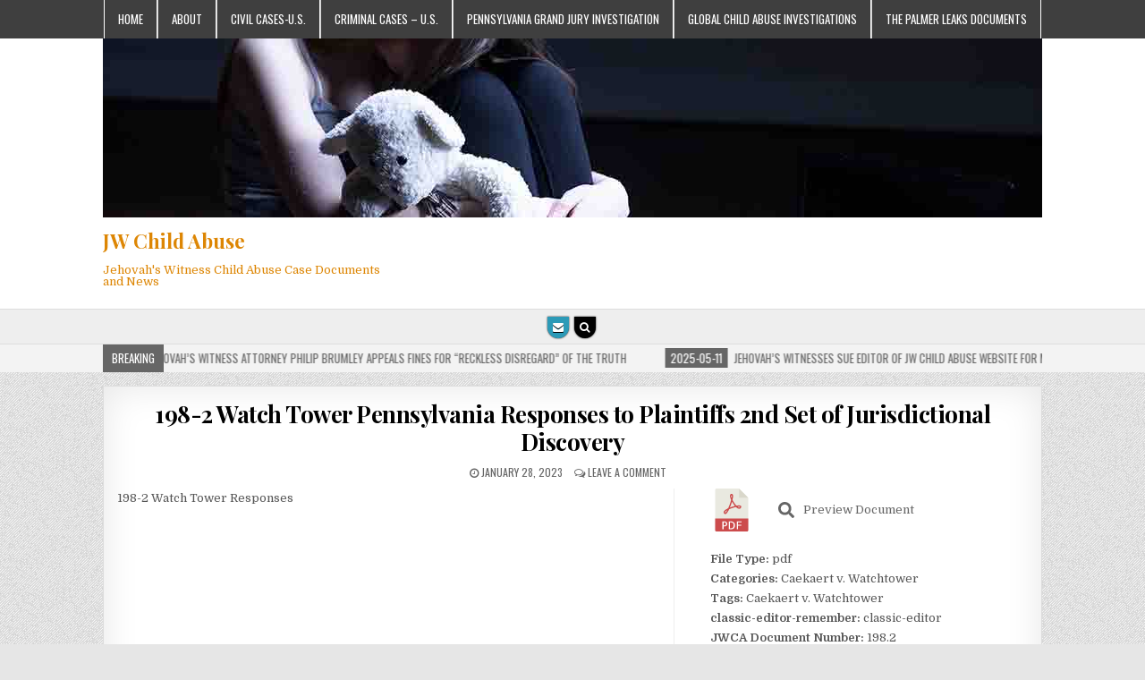

--- FILE ---
content_type: text/html; charset=UTF-8
request_url: https://www.jwchildabuse.org/document/198-2-watch-tower-pa-responses-to-plaintiffs-2nd-set-of-jurisdictional-discovery/
body_size: 14297
content:
<!DOCTYPE html>
<html lang="en-US">
<head>
<meta charset="UTF-8">
<meta name="viewport" content="width=device-width, initial-scale=1, maximum-scale=1">
<link rel="profile" href="https://gmpg.org/xfn/11">
<link rel="pingback" href="https://www.jwchildabuse.org/xmlrpc.php">
<meta name='robots' content='index, follow, max-image-preview:large, max-snippet:-1, max-video-preview:-1' />

	<!-- This site is optimized with the Yoast SEO plugin v26.7 - https://yoast.com/wordpress/plugins/seo/ -->
	<title>198-2 Watch Tower Pennsylvania Responses to Plaintiffs 2nd Set of Jurisdictional Discovery - JW Child Abuse</title>
	<meta name="description" content="198-2 Watch Tower Pennsylvania Responses to Plaintiffs 2nd Set of Jurisdictional Discovery" />
	<link rel="canonical" href="https://www.jwchildabuse.org/document/198-2-watch-tower-pa-responses-to-plaintiffs-2nd-set-of-jurisdictional-discovery/" />
	<meta property="og:locale" content="en_US" />
	<meta property="og:type" content="article" />
	<meta property="og:title" content="198-2 Watch Tower Pennsylvania Responses to Plaintiffs 2nd Set of Jurisdictional Discovery - JW Child Abuse" />
	<meta property="og:description" content="198-2 Watch Tower Pennsylvania Responses to Plaintiffs 2nd Set of Jurisdictional Discovery" />
	<meta property="og:url" content="https://www.jwchildabuse.org/document/198-2-watch-tower-pa-responses-to-plaintiffs-2nd-set-of-jurisdictional-discovery/" />
	<meta property="og:site_name" content="JW Child Abuse" />
	<meta property="article:modified_time" content="2023-08-28T03:26:03+00:00" />
	<meta property="og:image" content="https://www.jwchildabuse.org/wp-content/uploads/2022/08/justice.jpg" />
	<meta property="og:image:width" content="1057" />
	<meta property="og:image:height" content="817" />
	<meta property="og:image:type" content="image/jpeg" />
	<meta name="twitter:card" content="summary_large_image" />
	<script type="application/ld+json" class="yoast-schema-graph">{"@context":"https://schema.org","@graph":[{"@type":"WebPage","@id":"https://www.jwchildabuse.org/document/198-2-watch-tower-pa-responses-to-plaintiffs-2nd-set-of-jurisdictional-discovery/","url":"https://www.jwchildabuse.org/document/198-2-watch-tower-pa-responses-to-plaintiffs-2nd-set-of-jurisdictional-discovery/","name":"198-2 Watch Tower Pennsylvania Responses to Plaintiffs 2nd Set of Jurisdictional Discovery - JW Child Abuse","isPartOf":{"@id":"https://www.jwchildabuse.org/#website"},"primaryImageOfPage":{"@id":"https://www.jwchildabuse.org/document/198-2-watch-tower-pa-responses-to-plaintiffs-2nd-set-of-jurisdictional-discovery/#primaryimage"},"image":{"@id":"https://www.jwchildabuse.org/document/198-2-watch-tower-pa-responses-to-plaintiffs-2nd-set-of-jurisdictional-discovery/#primaryimage"},"thumbnailUrl":"https://i0.wp.com/www.jwchildabuse.org/wp-content/uploads/2022/08/justice.jpg?fit=1057%2C817&ssl=1","datePublished":"2023-01-28T22:32:47+00:00","dateModified":"2023-08-28T03:26:03+00:00","description":"198-2 Watch Tower Pennsylvania Responses to Plaintiffs 2nd Set of Jurisdictional Discovery","breadcrumb":{"@id":"https://www.jwchildabuse.org/document/198-2-watch-tower-pa-responses-to-plaintiffs-2nd-set-of-jurisdictional-discovery/#breadcrumb"},"inLanguage":"en-US","potentialAction":[{"@type":"ReadAction","target":["https://www.jwchildabuse.org/document/198-2-watch-tower-pa-responses-to-plaintiffs-2nd-set-of-jurisdictional-discovery/"]}]},{"@type":"ImageObject","inLanguage":"en-US","@id":"https://www.jwchildabuse.org/document/198-2-watch-tower-pa-responses-to-plaintiffs-2nd-set-of-jurisdictional-discovery/#primaryimage","url":"https://i0.wp.com/www.jwchildabuse.org/wp-content/uploads/2022/08/justice.jpg?fit=1057%2C817&ssl=1","contentUrl":"https://i0.wp.com/www.jwchildabuse.org/wp-content/uploads/2022/08/justice.jpg?fit=1057%2C817&ssl=1","width":1057,"height":817,"caption":"Child Abuse Cases Among the Jehovah's Witnesses"},{"@type":"BreadcrumbList","@id":"https://www.jwchildabuse.org/document/198-2-watch-tower-pa-responses-to-plaintiffs-2nd-set-of-jurisdictional-discovery/#breadcrumb","itemListElement":[{"@type":"ListItem","position":1,"name":"Home","item":"https://www.jwchildabuse.org/"},{"@type":"ListItem","position":2,"name":"198-2 Watch Tower Pennsylvania Responses to Plaintiffs 2nd Set of Jurisdictional Discovery"}]},{"@type":"WebSite","@id":"https://www.jwchildabuse.org/#website","url":"https://www.jwchildabuse.org/","name":"JW Child Abuse","description":"Jehovah&#039;s Witness Child Abuse Case Documents and News","potentialAction":[{"@type":"SearchAction","target":{"@type":"EntryPoint","urlTemplate":"https://www.jwchildabuse.org/?s={search_term_string}"},"query-input":{"@type":"PropertyValueSpecification","valueRequired":true,"valueName":"search_term_string"}}],"inLanguage":"en-US"}]}</script>
	<!-- / Yoast SEO plugin. -->


<link rel='dns-prefetch' href='//stats.wp.com' />
<link rel='dns-prefetch' href='//fonts.googleapis.com' />
<link rel='preconnect' href='//c0.wp.com' />
<link rel='preconnect' href='//i0.wp.com' />
<link rel="alternate" type="application/rss+xml" title="JW Child Abuse &raquo; Feed" href="https://www.jwchildabuse.org/feed/" />
<link rel="alternate" type="application/rss+xml" title="JW Child Abuse &raquo; Comments Feed" href="https://www.jwchildabuse.org/comments/feed/" />
<link rel="alternate" type="application/rss+xml" title="JW Child Abuse &raquo; 198-2 Watch Tower Pennsylvania Responses to Plaintiffs 2nd Set of Jurisdictional Discovery Comments Feed" href="https://www.jwchildabuse.org/document/198-2-watch-tower-pa-responses-to-plaintiffs-2nd-set-of-jurisdictional-discovery/feed/" />
<link rel="alternate" title="oEmbed (JSON)" type="application/json+oembed" href="https://www.jwchildabuse.org/wp-json/oembed/1.0/embed?url=https%3A%2F%2Fwww.jwchildabuse.org%2Fdocument%2F198-2-watch-tower-pa-responses-to-plaintiffs-2nd-set-of-jurisdictional-discovery%2F" />
<link rel="alternate" title="oEmbed (XML)" type="text/xml+oembed" href="https://www.jwchildabuse.org/wp-json/oembed/1.0/embed?url=https%3A%2F%2Fwww.jwchildabuse.org%2Fdocument%2F198-2-watch-tower-pa-responses-to-plaintiffs-2nd-set-of-jurisdictional-discovery%2F&#038;format=xml" />
<style id='wp-img-auto-sizes-contain-inline-css' type='text/css'>
img:is([sizes=auto i],[sizes^="auto," i]){contain-intrinsic-size:3000px 1500px}
/*# sourceURL=wp-img-auto-sizes-contain-inline-css */
</style>

<style id='wp-emoji-styles-inline-css' type='text/css'>

	img.wp-smiley, img.emoji {
		display: inline !important;
		border: none !important;
		box-shadow: none !important;
		height: 1em !important;
		width: 1em !important;
		margin: 0 0.07em !important;
		vertical-align: -0.1em !important;
		background: none !important;
		padding: 0 !important;
	}
/*# sourceURL=wp-emoji-styles-inline-css */
</style>
<link rel='stylesheet' id='wp-block-library-css' href='https://c0.wp.com/c/6.9/wp-includes/css/dist/block-library/style.min.css' type='text/css' media='all' />
<style id='global-styles-inline-css' type='text/css'>
:root{--wp--preset--aspect-ratio--square: 1;--wp--preset--aspect-ratio--4-3: 4/3;--wp--preset--aspect-ratio--3-4: 3/4;--wp--preset--aspect-ratio--3-2: 3/2;--wp--preset--aspect-ratio--2-3: 2/3;--wp--preset--aspect-ratio--16-9: 16/9;--wp--preset--aspect-ratio--9-16: 9/16;--wp--preset--color--black: #000000;--wp--preset--color--cyan-bluish-gray: #abb8c3;--wp--preset--color--white: #ffffff;--wp--preset--color--pale-pink: #f78da7;--wp--preset--color--vivid-red: #cf2e2e;--wp--preset--color--luminous-vivid-orange: #ff6900;--wp--preset--color--luminous-vivid-amber: #fcb900;--wp--preset--color--light-green-cyan: #7bdcb5;--wp--preset--color--vivid-green-cyan: #00d084;--wp--preset--color--pale-cyan-blue: #8ed1fc;--wp--preset--color--vivid-cyan-blue: #0693e3;--wp--preset--color--vivid-purple: #9b51e0;--wp--preset--gradient--vivid-cyan-blue-to-vivid-purple: linear-gradient(135deg,rgb(6,147,227) 0%,rgb(155,81,224) 100%);--wp--preset--gradient--light-green-cyan-to-vivid-green-cyan: linear-gradient(135deg,rgb(122,220,180) 0%,rgb(0,208,130) 100%);--wp--preset--gradient--luminous-vivid-amber-to-luminous-vivid-orange: linear-gradient(135deg,rgb(252,185,0) 0%,rgb(255,105,0) 100%);--wp--preset--gradient--luminous-vivid-orange-to-vivid-red: linear-gradient(135deg,rgb(255,105,0) 0%,rgb(207,46,46) 100%);--wp--preset--gradient--very-light-gray-to-cyan-bluish-gray: linear-gradient(135deg,rgb(238,238,238) 0%,rgb(169,184,195) 100%);--wp--preset--gradient--cool-to-warm-spectrum: linear-gradient(135deg,rgb(74,234,220) 0%,rgb(151,120,209) 20%,rgb(207,42,186) 40%,rgb(238,44,130) 60%,rgb(251,105,98) 80%,rgb(254,248,76) 100%);--wp--preset--gradient--blush-light-purple: linear-gradient(135deg,rgb(255,206,236) 0%,rgb(152,150,240) 100%);--wp--preset--gradient--blush-bordeaux: linear-gradient(135deg,rgb(254,205,165) 0%,rgb(254,45,45) 50%,rgb(107,0,62) 100%);--wp--preset--gradient--luminous-dusk: linear-gradient(135deg,rgb(255,203,112) 0%,rgb(199,81,192) 50%,rgb(65,88,208) 100%);--wp--preset--gradient--pale-ocean: linear-gradient(135deg,rgb(255,245,203) 0%,rgb(182,227,212) 50%,rgb(51,167,181) 100%);--wp--preset--gradient--electric-grass: linear-gradient(135deg,rgb(202,248,128) 0%,rgb(113,206,126) 100%);--wp--preset--gradient--midnight: linear-gradient(135deg,rgb(2,3,129) 0%,rgb(40,116,252) 100%);--wp--preset--font-size--small: 13px;--wp--preset--font-size--medium: 20px;--wp--preset--font-size--large: 36px;--wp--preset--font-size--x-large: 42px;--wp--preset--spacing--20: 0.44rem;--wp--preset--spacing--30: 0.67rem;--wp--preset--spacing--40: 1rem;--wp--preset--spacing--50: 1.5rem;--wp--preset--spacing--60: 2.25rem;--wp--preset--spacing--70: 3.38rem;--wp--preset--spacing--80: 5.06rem;--wp--preset--shadow--natural: 6px 6px 9px rgba(0, 0, 0, 0.2);--wp--preset--shadow--deep: 12px 12px 50px rgba(0, 0, 0, 0.4);--wp--preset--shadow--sharp: 6px 6px 0px rgba(0, 0, 0, 0.2);--wp--preset--shadow--outlined: 6px 6px 0px -3px rgb(255, 255, 255), 6px 6px rgb(0, 0, 0);--wp--preset--shadow--crisp: 6px 6px 0px rgb(0, 0, 0);}:where(.is-layout-flex){gap: 0.5em;}:where(.is-layout-grid){gap: 0.5em;}body .is-layout-flex{display: flex;}.is-layout-flex{flex-wrap: wrap;align-items: center;}.is-layout-flex > :is(*, div){margin: 0;}body .is-layout-grid{display: grid;}.is-layout-grid > :is(*, div){margin: 0;}:where(.wp-block-columns.is-layout-flex){gap: 2em;}:where(.wp-block-columns.is-layout-grid){gap: 2em;}:where(.wp-block-post-template.is-layout-flex){gap: 1.25em;}:where(.wp-block-post-template.is-layout-grid){gap: 1.25em;}.has-black-color{color: var(--wp--preset--color--black) !important;}.has-cyan-bluish-gray-color{color: var(--wp--preset--color--cyan-bluish-gray) !important;}.has-white-color{color: var(--wp--preset--color--white) !important;}.has-pale-pink-color{color: var(--wp--preset--color--pale-pink) !important;}.has-vivid-red-color{color: var(--wp--preset--color--vivid-red) !important;}.has-luminous-vivid-orange-color{color: var(--wp--preset--color--luminous-vivid-orange) !important;}.has-luminous-vivid-amber-color{color: var(--wp--preset--color--luminous-vivid-amber) !important;}.has-light-green-cyan-color{color: var(--wp--preset--color--light-green-cyan) !important;}.has-vivid-green-cyan-color{color: var(--wp--preset--color--vivid-green-cyan) !important;}.has-pale-cyan-blue-color{color: var(--wp--preset--color--pale-cyan-blue) !important;}.has-vivid-cyan-blue-color{color: var(--wp--preset--color--vivid-cyan-blue) !important;}.has-vivid-purple-color{color: var(--wp--preset--color--vivid-purple) !important;}.has-black-background-color{background-color: var(--wp--preset--color--black) !important;}.has-cyan-bluish-gray-background-color{background-color: var(--wp--preset--color--cyan-bluish-gray) !important;}.has-white-background-color{background-color: var(--wp--preset--color--white) !important;}.has-pale-pink-background-color{background-color: var(--wp--preset--color--pale-pink) !important;}.has-vivid-red-background-color{background-color: var(--wp--preset--color--vivid-red) !important;}.has-luminous-vivid-orange-background-color{background-color: var(--wp--preset--color--luminous-vivid-orange) !important;}.has-luminous-vivid-amber-background-color{background-color: var(--wp--preset--color--luminous-vivid-amber) !important;}.has-light-green-cyan-background-color{background-color: var(--wp--preset--color--light-green-cyan) !important;}.has-vivid-green-cyan-background-color{background-color: var(--wp--preset--color--vivid-green-cyan) !important;}.has-pale-cyan-blue-background-color{background-color: var(--wp--preset--color--pale-cyan-blue) !important;}.has-vivid-cyan-blue-background-color{background-color: var(--wp--preset--color--vivid-cyan-blue) !important;}.has-vivid-purple-background-color{background-color: var(--wp--preset--color--vivid-purple) !important;}.has-black-border-color{border-color: var(--wp--preset--color--black) !important;}.has-cyan-bluish-gray-border-color{border-color: var(--wp--preset--color--cyan-bluish-gray) !important;}.has-white-border-color{border-color: var(--wp--preset--color--white) !important;}.has-pale-pink-border-color{border-color: var(--wp--preset--color--pale-pink) !important;}.has-vivid-red-border-color{border-color: var(--wp--preset--color--vivid-red) !important;}.has-luminous-vivid-orange-border-color{border-color: var(--wp--preset--color--luminous-vivid-orange) !important;}.has-luminous-vivid-amber-border-color{border-color: var(--wp--preset--color--luminous-vivid-amber) !important;}.has-light-green-cyan-border-color{border-color: var(--wp--preset--color--light-green-cyan) !important;}.has-vivid-green-cyan-border-color{border-color: var(--wp--preset--color--vivid-green-cyan) !important;}.has-pale-cyan-blue-border-color{border-color: var(--wp--preset--color--pale-cyan-blue) !important;}.has-vivid-cyan-blue-border-color{border-color: var(--wp--preset--color--vivid-cyan-blue) !important;}.has-vivid-purple-border-color{border-color: var(--wp--preset--color--vivid-purple) !important;}.has-vivid-cyan-blue-to-vivid-purple-gradient-background{background: var(--wp--preset--gradient--vivid-cyan-blue-to-vivid-purple) !important;}.has-light-green-cyan-to-vivid-green-cyan-gradient-background{background: var(--wp--preset--gradient--light-green-cyan-to-vivid-green-cyan) !important;}.has-luminous-vivid-amber-to-luminous-vivid-orange-gradient-background{background: var(--wp--preset--gradient--luminous-vivid-amber-to-luminous-vivid-orange) !important;}.has-luminous-vivid-orange-to-vivid-red-gradient-background{background: var(--wp--preset--gradient--luminous-vivid-orange-to-vivid-red) !important;}.has-very-light-gray-to-cyan-bluish-gray-gradient-background{background: var(--wp--preset--gradient--very-light-gray-to-cyan-bluish-gray) !important;}.has-cool-to-warm-spectrum-gradient-background{background: var(--wp--preset--gradient--cool-to-warm-spectrum) !important;}.has-blush-light-purple-gradient-background{background: var(--wp--preset--gradient--blush-light-purple) !important;}.has-blush-bordeaux-gradient-background{background: var(--wp--preset--gradient--blush-bordeaux) !important;}.has-luminous-dusk-gradient-background{background: var(--wp--preset--gradient--luminous-dusk) !important;}.has-pale-ocean-gradient-background{background: var(--wp--preset--gradient--pale-ocean) !important;}.has-electric-grass-gradient-background{background: var(--wp--preset--gradient--electric-grass) !important;}.has-midnight-gradient-background{background: var(--wp--preset--gradient--midnight) !important;}.has-small-font-size{font-size: var(--wp--preset--font-size--small) !important;}.has-medium-font-size{font-size: var(--wp--preset--font-size--medium) !important;}.has-large-font-size{font-size: var(--wp--preset--font-size--large) !important;}.has-x-large-font-size{font-size: var(--wp--preset--font-size--x-large) !important;}
/*# sourceURL=global-styles-inline-css */
</style>

<style id='classic-theme-styles-inline-css' type='text/css'>
/*! This file is auto-generated */
.wp-block-button__link{color:#fff;background-color:#32373c;border-radius:9999px;box-shadow:none;text-decoration:none;padding:calc(.667em + 2px) calc(1.333em + 2px);font-size:1.125em}.wp-block-file__button{background:#32373c;color:#fff;text-decoration:none}
/*# sourceURL=/wp-includes/css/classic-themes.min.css */
</style>
<link rel='stylesheet' id='blogwp-maincss-css' href='https://www.jwchildabuse.org/wp-content/themes/blogwp-pro/style.css' type='text/css' media='all' />
<link rel='stylesheet' id='font-awesome-css' href='https://www.jwchildabuse.org/wp-content/themes/blogwp-pro/assets/css/font-awesome.min.css' type='text/css' media='all' />
<link rel='stylesheet' id='blogwp-webfont-css' href='//fonts.googleapis.com/css?family=Playfair+Display:400,400i,700,700i|Domine:400,700|Oswald:400,700' type='text/css' media='all' />
<link rel='stylesheet' id='dlp-single-post-css' href='https://www.jwchildabuse.org/wp-content/plugins/document-library-pro/dependencies/barn2/document-library-core/assets/css/dlp-single-post.css?ver=3.0.3' type='text/css' media='all' />
<style id='posts-table-pro-head-inline-css' type='text/css'>
table.posts-data-table { visibility: hidden; }
/*# sourceURL=posts-table-pro-head-inline-css */
</style>
<script type="text/javascript" src="https://c0.wp.com/c/6.9/wp-includes/js/jquery/jquery.min.js" id="jquery-core-js"></script>
<script type="text/javascript" src="https://c0.wp.com/c/6.9/wp-includes/js/jquery/jquery-migrate.min.js" id="jquery-migrate-js"></script>
<link rel="https://api.w.org/" href="https://www.jwchildabuse.org/wp-json/" /><link rel="alternate" title="JSON" type="application/json" href="https://www.jwchildabuse.org/wp-json/wp/v2/dlp_document/2263" /><link rel="EditURI" type="application/rsd+xml" title="RSD" href="https://www.jwchildabuse.org/xmlrpc.php?rsd" />
<meta name="generator" content="WordPress 6.9" />
<link rel='shortlink' href='https://www.jwchildabuse.org/?p=2263' />
	<style>img#wpstats{display:none}</style>
		    <style type="text/css">
    body{font-family:;font-size:;font-weight:;font-style:;line-height:;}

    h1{font-size:;font-weight:;font-style:;}
    h2{font-size:;font-weight:;font-style:;}
    h3{font-size:;font-weight:;font-style:;}
    h4{font-size:;font-weight:;font-style:;}
    h5{font-size:;font-weight:;font-style:;}
    h6{font-size:;font-weight:;font-style:;}
    h1,h2,h3,h4,h5,h6{font-family:;line-height:;}

    .blogwp-nav-secondary a{font-family:;font-size:;font-weight:;font-style:;}

    .blogwp-site-title{font-family:;font-size:;font-weight:;font-style:;line-height: !important;}
    .blogwp-site-description{font-family:;font-size:;font-weight:;font-style:;line-height: !important;}

    .blogwp-nav-primary a{font-family:;font-size:;font-weight:;font-style:;}

    .blogwp-trending-news{font-family:;font-size:;font-weight:;font-style:;}

    .entry-title{font-family:;font-size:;font-weight:;font-style:;line-height:;}

    .blogwp-posts .blogwp-posts-heading,.blogwp-sidebar-widget-areas .widget .blogwp-widget-title,.blogwp-featured-posts-area .widget .blogwp-widget-title{font-family:;font-size:;font-weight:;font-style:;line-height:;}

    #blogwp-footer-blocks .widget .blogwp-widget-title{font-family:;font-size:;font-weight:;font-style:;line-height:;}

    .blogwp-fp01-post .blogwp-fp01-post-title,.blogwp-fp02-post .blogwp-fp02-post-title,.blogwp-fp10-post .blogwp-fp10-post-title,.blogwp-fp11-post .blogwp-fp11-post-title,.blogwp-fp12-post .blogwp-fp12-post-title,.blogwp-fp13-post .blogwp-fp13-post-title,.blogwp-fp14-post .blogwp-fp14-post-title,.blogwp-fp15-post .blogwp-fp15-post-title,.blogwp-fp16-post .blogwp-fp16-post-title,.blogwp-carousel-title{font-family:;font-size:;font-weight:;font-style:;line-height:;}

    .blogwp-related-posts-wrap h4,.blogwp-fp02-posts-left .blogwp-fp02-post .blogwp-fp02-post-title,.blogwp-fp03-post .blogwp-fp03-post-title,.blogwp-fp04-post .blogwp-fp04-post-title,.blogwp-fp05-post .blogwp-fp05-post-title,.blogwp-fp06-post .blogwp-fp06-post-title,.blogwp-fp08-post .blogwp-fp08-post-title,.blogwp-fp09-post .blogwp-fp09-post-title,.blogwp-fp11-post:first-child .blogwp-fp11-post-title,.blogwp-fp12-posts-left .blogwp-fp12-post .blogwp-fp12-post-title,.blogwp-fp14-post:first-child .blogwp-fp14-post-title,.blogwp-fp15-post:first-child .blogwp-fp15-post-title,.blogwp-fp17-post .blogwp-fp17-post-title,.blogwp-featured-content-post .blogwp-featured-content-post-title{font-family:;font-size:;font-weight:;font-style:;line-height:;}

    .blogwp-fp02-post-categories a,.blogwp-fp03-post-categories a,.blogwp-fp04-post-categories a,.blogwp-fp05-post-categories a,.blogwp-fp06-post-categories a,.blogwp-fp08-post-categories a,.blogwp-fp09-post-categories a,.blogwp-fp11-post-categories a,.blogwp-fp12-post-categories a,.blogwp-fp13-post-categories a,.blogwp-fp14-post-categories a,.blogwp-fp15-post-categories a,.blogwp-fp16-post-categories a,.blogwp-featured-content-post-categories a,.blogwp-fp17-post-categories a{font-family:;font-size:;font-weight:;font-style:;}

    .blogwp-entry-meta-single,.blogwp-fp01-post-footer,.blogwp-fp02-post-footer,.blogwp-fp03-post-footer,.blogwp-fp04-post-footer,.blogwp-fp05-post-footer,.blogwp-fp06-post-footer,.blogwp-fp08-post-footer,.blogwp-fp09-post-footer,.blogwp-fp10-post-footer,.blogwp-fp11-post-footer,.blogwp-fp12-post-footer,.blogwp-fp13-post-footer,.blogwp-fp14-post-footer,.blogwp-fp15-post-footer,.blogwp-fp16-post-footer,.blogwp-featured-content-post-footer,.blogwp-fp17-post-footer{font-family:;font-size:;font-weight:;font-style:;}

    .blogwp-fp02-post-read-more,.blogwp-fp03-post-read-more,.blogwp-fp04-post-read-more,.blogwp-fp05-post-read-more,.blogwp-fp06-post-read-more,.blogwp-fp08-post-read-more,.blogwp-fp11-post-read-more,.blogwp-fp12-post-read-more,.blogwp-fp13-post-read-more,.blogwp-fp14-post-read-more,.blogwp-fp15-post-read-more{font-family:;font-size:;font-weight:;font-style:;}
    </style>
        <style type="text/css">
        
                button,input[type="button"],input[type="reset"],input[type="submit"]{background:#d1d1d1}
            button,input[type="button"],input[type="reset"],input[type="submit"]{border:1px solid #1e73be}
            button:hover,input[type="button"]:hover,input[type="reset"]:hover,input[type="submit"]:hover{background:#727272}
    button:focus,input[type="button"]:focus,input[type="reset"]:focus,input[type="submit"]:focus,button:active,input[type="button"]:active,input[type="reset"]:active,input[type="submit"]:active{background:#727272}
    
                
        .blogwp-nav-primary{background:#3f3f3f}
                    .blogwp-nav-primary-menu a:hover,.blogwp-nav-primary-menu .current-menu-item > a,.blogwp-nav-primary-menu .sub-menu .current-menu-item > a:hover,.blogwp-nav-primary-menu .current_page_item > a,.blogwp-nav-primary-menu .children .current_page_item > a:hover{background:#666666}
            .blogwp-nav-primary-menu .sub-menu,.blogwp-nav-primary-menu .children{background:#3f3f3f}
            .blogwp-nav-primary-menu .sub-menu a,.blogwp-nav-primary-menu .children a{border:1px solid #cccccc;border-top:none;}
    .blogwp-nav-primary-menu .sub-menu li:first-child a,.blogwp-nav-primary-menu .children li:first-child a{border-top:1px solid #cccccc;}
    .blogwp-nav-primary-menu > li > a{border-left:1px solid #cccccc;}
            .blogwp-nav-primary-menu > li > a{border-right:1px solid #ffffff;}
    .blogwp-nav-primary-menu > li:first-child > a {border-left: 1px solid #ffffff;}
        
        
        
                    
        
        
        
    
    
        .entry-content a{color:#666666;}
            .entry-content a:hover{color:#999999;}
    
            .blogwp-fp02-post-categories a{background:#666666 !important;}
    .blogwp-fp03-post-categories a{background:#666666 !important;}
    .blogwp-fp04-post-categories a{background:#666666 !important;}
    .blogwp-fp05-post-categories a{background:#666666 !important;}
    .blogwp-fp06-post-categories a{background:#666666 !important;}
    .blogwp-fp08-post-categories a{background:#666666 !important;}
    .blogwp-fp09-post-categories a{background:#666666 !important;}
    .blogwp-fp11-post-categories a{background:#666666 !important;}
    .blogwp-fp12-post-categories a{background:#666666 !important;}
    .blogwp-fp13-post-categories a{background:#666666 !important;}
    .blogwp-fp14-post-categories a{background:#666666 !important;}
    .blogwp-fp15-post-categories a{background:#666666 !important;}
    .blogwp-fp16-post-categories a{background:#666666 !important;}
    .blogwp-featured-content-post-categories a{background:#666666 !important;}
    .blogwp-fp17-post-categories a{background:#666666 !important;}
            
        
        
        
                        
                
            
                
                                
            
            </style>
    <style type="text/css">.recentcomments a{display:inline !important;padding:0 !important;margin:0 !important;}</style>    <style type="text/css">
            .blogwp-site-title, .blogwp-site-title a, .blogwp-site-description {color: #dd8604;}
        </style>
    <style type="text/css" id="custom-background-css">
body.custom-background { background-image: url("https://www.jwchildabuse.org/wp-content/themes/blogwp-pro/assets/images/background.png"); background-position: left top; background-size: auto; background-repeat: repeat; background-attachment: fixed; }
</style>
	<link rel="icon" href="https://i0.wp.com/www.jwchildabuse.org/wp-content/uploads/2022/01/cropped-favicon.png?fit=32%2C32&#038;ssl=1" sizes="32x32" />
<link rel="icon" href="https://i0.wp.com/www.jwchildabuse.org/wp-content/uploads/2022/01/cropped-favicon.png?fit=192%2C192&#038;ssl=1" sizes="192x192" />
<link rel="apple-touch-icon" href="https://i0.wp.com/www.jwchildabuse.org/wp-content/uploads/2022/01/cropped-favicon.png?fit=180%2C180&#038;ssl=1" />
<meta name="msapplication-TileImage" content="https://i0.wp.com/www.jwchildabuse.org/wp-content/uploads/2022/01/cropped-favicon.png?fit=270%2C270&#038;ssl=1" />
		<style type="text/css" id="wp-custom-css">
			/* Center just the custom widget */
.center-widget {
  margin-left: auto;
  margin-right: auto;
  display: block;
  max-width: 800px;  /* adjust as needed */
  text-align: center;
}

		</style>
		</head>

<body data-rsssl=1 class="wp-singular dlp_document-template-default single single-dlp_document postid-2263 custom-background wp-theme-blogwp-pro blogwp-animated blogwp-fadein blogwp-layout-full-width blogwp-footer-3-cols" id="blogwp-site-body" itemscope="itemscope" itemtype="http://schema.org/WebPage">

<div class="blogwp-container blogwp-primary-menu-container clearfix">
<div class="blogwp-primary-menu-container-inside clearfix">

<nav class="blogwp-nav-primary" id="blogwp-primary-navigation" itemscope="itemscope" itemtype="http://schema.org/SiteNavigationElement" role="navigation">
<div class="blogwp-outer-wrapper">
<div class="menu-top-menu-container"><ul id="blogwp-menu-primary-navigation" class="blogwp-nav-primary-menu blogwp-menu-primary"><li id="menu-item-1274" class="menu-item menu-item-type-custom menu-item-object-custom menu-item-home menu-item-has-children menu-item-1274"><a href="https://www.jwchildabuse.org/">Home</a>
<ul class="sub-menu">
	<li id="menu-item-3136" class="menu-item menu-item-type-post_type menu-item-object-page menu-item-3136"><a href="https://www.jwchildabuse.org/document-library/" title="content=&#8221;title,excerpt,link,&#8221; sort_by=&#8221;cf:document_number&#8221; sort_order=&#8221;asc&#8221;">Document Library</a></li>
</ul>
</li>
<li id="menu-item-1275" class="menu-item menu-item-type-post_type menu-item-object-page menu-item-1275"><a href="https://www.jwchildabuse.org/about/">About</a></li>
<li id="menu-item-1276" class="menu-item menu-item-type-post_type menu-item-object-page menu-item-1276"><a href="https://www.jwchildabuse.org/civil-cases-us/">Civil Cases-U.S.</a></li>
<li id="menu-item-3112" class="menu-item menu-item-type-post_type menu-item-object-page menu-item-3112"><a href="https://www.jwchildabuse.org/criminal-cases-us/">Criminal Cases – U.S.</a></li>
<li id="menu-item-2934" class="menu-item menu-item-type-taxonomy menu-item-object-post_tag menu-item-has-children menu-item-2934"><a href="https://www.jwchildabuse.org/tag/pennsylvania-grand-jury-investigation/">Pennsylvania Grand Jury Investigation</a>
<ul class="sub-menu">
	<li id="menu-item-2931" class="menu-item menu-item-type-post_type menu-item-object-page menu-item-2931"><a href="https://www.jwchildabuse.org/pennsylvania-grand-jury-criminal-child-abuse-cases/">Pennsylvania Grand Jury Criminal Arrests 2022-2025</a></li>
	<li id="menu-item-5107" class="menu-item menu-item-type-custom menu-item-object-custom menu-item-5107"><a href="https://www.attorneygeneral.gov/?s=Jehovah">AG Press Releases</a></li>
	<li id="menu-item-5012" class="menu-item menu-item-type-custom menu-item-object-custom menu-item-5012"><a href="https://www.attorneygeneral.gov/report/">Catholic Church Report</a></li>
	<li id="menu-item-3791" class="menu-item menu-item-type-custom menu-item-object-custom menu-item-3791"><a href="https://www.pacourts.us/learn">Pennsylvania Justice System</a></li>
</ul>
</li>
<li id="menu-item-4848" class="menu-item menu-item-type-taxonomy menu-item-object-doc_categories menu-item-has-children menu-item-4848"><a href="https://www.jwchildabuse.org/document-category/global-child-abuse-investigations/">Global Child Abuse Investigations</a>
<ul class="sub-menu">
	<li id="menu-item-4847" class="menu-item menu-item-type-taxonomy menu-item-object-doc_categories menu-item-4847"><a href="https://www.jwchildabuse.org/document-category/global-child-abuse-investigations/new-zealand/">New Zealand</a></li>
	<li id="menu-item-5019" class="menu-item menu-item-type-custom menu-item-object-custom menu-item-5019"><a href="https://www.jwchildabuse.org/document/australia-case-study-29-findings-report-jehovahs-witnesses/">Australian Royal Commission</a></li>
</ul>
</li>
<li id="menu-item-4980" class="menu-item menu-item-type-post_type menu-item-object-page menu-item-4980"><a href="https://www.jwchildabuse.org/the-palmer-leaks-stolen-documents-reveal-cover-up-of-child-abuse/">The Palmer Leaks Documents</a></li>
</ul></div>
</div>
</nav>

</div>
</div>

<div class="blogwp-container" id="blogwp-header" itemscope="itemscope" itemtype="http://schema.org/WPHeader" role="banner">
<div class="blogwp-head-content clearfix" id="blogwp-head-content">

<div class="blogwp-outer-wrapper">

<div class="blogwp-header-image clearfix">
<a href="https://www.jwchildabuse.org/" rel="home" class="blogwp-header-img-link">
    <img src="https://www.jwchildabuse.org/wp-content/uploads/2020/02/JW-child-abuse-banner.jpg" width="1050" height="200" alt="" class="blogwp-header-img"/>
</a>
</div>

<div class="blogwp-header-inside clearfix">
<div id="blogwp-logo">
    <div class="site-branding">
      <h1 class="blogwp-site-title"><a href="https://www.jwchildabuse.org/" rel="home">JW Child Abuse</a></h1>
      <p class="blogwp-site-description">Jehovah&#039;s Witness Child Abuse Case Documents and News</p>
    </div>
</div><!--/#blogwp-logo -->

<div id="blogwp-header-banner">
</div><!--/#blogwp-header-banner -->
</div>

</div>

</div><!--/#blogwp-head-content -->
</div><!--/#blogwp-header -->


<div class='blogwp-top-social-icons'>
<div class="blogwp-outer-wrapper">
                                                                                                                                <a href="mailto:support@jwchildabuse.org" class="blogwp-social-icon-email" title="Email Us"><i class="fa fa-envelope" aria-hidden="true"></i></a>        <a href="#" title="Search" class="blogwp-social-icon-search"><i class="fa fa-search"></i></a>
</div>
</div>


<div id="blogwp-search-overlay-wrap" class="blogwp-search-overlay">
  <span class="blogwp-search-closebtn" title="Close Search">&#xD7;</span>
  <div class="blogwp-search-overlay-content">
    
<form role="search" method="get" class="blogwp-search-form" action="https://www.jwchildabuse.org/">
<label>
    <span class="screen-reader-text">Search for:</span>
    <input type="search" class="blogwp-search-field" placeholder="Search &hellip;" value="" name="s" />
</label>
<input type="submit" class="blogwp-search-submit" value="Search" />
</form>  </div>
</div>

<div class="blogwp-trending-news">
<div class="blogwp-outer-wrapper">
        <div class="blogwp-trending-news-title">BREAKING</div>
    
    
    <div class="blogwp-marquee-wrapper">
    <div class="blogwp-trending-news-items blogwp-marquee">
                <a href="https://www.jwchildabuse.org/courts/jehovahs-witness-attorney-philip-brumley-appeals-fines-for-reckless-disregard-of-the-truth/" rel="bookmark" title="Permanent Link to Jehovah&#8217;s Witness Attorney Philip Brumley Appeals Fines For &#8220;Reckless Disregard&#8221; of the Truth">
        <span class="blogwp-trending-news-item-date">2025-05-25</span>
        <span class="blogwp-trending-news-item-title">Jehovah&#8217;s Witness Attorney Philip Brumley Appeals Fines For &#8220;Reckless Disregard&#8221; of the Truth</span>
        </a>
                <a href="https://www.jwchildabuse.org/news/jehovahs-witnesses-sue-editor-of-jw-child-abuse-website-for-millions/" rel="bookmark" title="Permanent Link to Jehovah&#8217;s Witnesses Sue Editor of JW Child Abuse Website for Millions">
        <span class="blogwp-trending-news-item-date">2025-05-11</span>
        <span class="blogwp-trending-news-item-title">Jehovah&#8217;s Witnesses Sue Editor of JW Child Abuse Website for Millions</span>
        </a>
                <a href="https://www.jwchildabuse.org/news/verdict-active-jehovahs-witness-member-found-guilty-on-7-counts-of-child-sexual-abuse/" rel="bookmark" title="Permanent Link to VERDICT: Active Jehovah&#8217;s Witness Member Found Guilty on 7 Counts of Child Sexual Abuse">
        <span class="blogwp-trending-news-item-date">2025-01-19</span>
        <span class="blogwp-trending-news-item-title">VERDICT: Active Jehovah&#8217;s Witness Member Found Guilty on 7 Counts of Child Sexual Abuse</span>
        </a>
            </div>
    </div>

    
</div>
</div>


<div class="blogwp-outer-wrapper">

<div class="blogwp-top-wrapper-outer clearfix">
<div class="blogwp-featured-posts-area blogwp-top-wrapper clearfix">



</div>
</div>

</div>

<div class="blogwp-outer-wrapper">

<div class="blogwp-container clearfix" id="blogwp-wrapper">
<div class="blogwp-content-wrapper clearfix" id="blogwp-content-wrapper">
<div class="blogwp-main-wrapper clearfix" id="blogwp-main-wrapper" itemscope="itemscope" itemtype="http://schema.org/Blog" role="main">
<div class="theiaStickySidebar">
<div class="blogwp-main-wrapper-inside clearfix">


<div class="blogwp-featured-posts-area blogwp-featured-posts-area-top clearfix">



</div>


<div class="blogwp-posts-wrapper" id="blogwp-posts-wrapper">


    
<article id="post-2263" class="blogwp-post-singular blogwp-box post-2263 dlp_document type-dlp_document status-publish has-post-thumbnail hentry doc_categories-caecaert-v-watchtower doc_tags-caekaert-v-watchtower file_type-pdf">

    <header class="entry-header">
        
        <h1 class="post-title entry-title"><a href="https://www.jwchildabuse.org/document/198-2-watch-tower-pa-responses-to-plaintiffs-2nd-set-of-jurisdictional-discovery/" rel="bookmark">198-2 Watch Tower Pennsylvania Responses to Plaintiffs 2nd Set of Jurisdictional Discovery</a></h1>
                <div class="blogwp-entry-meta-single">
        <span class="blogwp-entry-meta-single-date"><i class="fa fa-clock-o"></i>&nbsp;January 28, 2023</span>        <span class="blogwp-entry-meta-single-comments"><i class="fa fa-comments-o"></i>&nbsp;<a href="https://www.jwchildabuse.org/document/198-2-watch-tower-pa-responses-to-plaintiffs-2nd-set-of-jurisdictional-discovery/#respond">Leave a comment</a></span>
            </div>
        </header><!-- .entry-header -->

    <div class="entry-content clearfix">
                                        <a href="https://www.jwchildabuse.org/document/198-2-watch-tower-pa-responses-to-plaintiffs-2nd-set-of-jurisdictional-discovery/" title="Permanent Link to 198-2 Watch Tower Pennsylvania Responses to Plaintiffs 2nd Set of Jurisdictional Discovery"></a>
                <div class="dlp-single-wrap">
						<div class="dlp-single-left"><p class="dlp-excerpt">198-2 Watch Tower Responses</p></div>
						<div class="dlp-single-right">		<div class="dlp-document-info">
											<div class="dlp-document-info-buttons">
					<a href="https://www.jwchildabuse.org/wp-content/uploads/2023/01/198-2-Watch-Tower-PA-Responses-to-Plaintiffs-2nd-Set-of-Jurisdictional-Discovery.pdf" class="dlp-download-link " data-download-id="2263" target="_blank" ><div class="dlp-icon pdf dlp-file-icon"><svg xmlns="http://www.w3.org/2000/svg" viewBox="0 0 56 56"><path d="M36.985 0H7.963C7.155 0 6.5.655 6.5 1.926V55c0 .345.655 1 1.463 1h40.074c.808 0 1.463-.655 1.463-1V12.978c0-.696-.093-.92-.257-1.085L37.607.257A.884.884 0 0036.985 0z" fill="#e9e9e0"/><path fill="#d9d7ca" d="M37.5.151V12h11.849z"/><path d="M19.514 33.324c-.348 0-.682-.113-.967-.326-1.041-.781-1.181-1.65-1.115-2.242.182-1.628 2.195-3.332 5.985-5.068 1.504-3.296 2.935-7.357 3.788-10.75-.998-2.172-1.968-4.99-1.261-6.643.248-.579.557-1.023 1.134-1.215a4.91 4.91 0 011.016-.172c.504 0 .947.649 1.261 1.049.295.376.964 1.173-.373 6.802 1.348 2.784 3.258 5.62 5.088 7.562 1.311-.237 2.439-.358 3.358-.358 1.566 0 2.515.365 2.902 1.117.32.622.189 1.349-.39 2.16-.557.779-1.325 1.191-2.22 1.191-1.216 0-2.632-.768-4.211-2.285-2.837.593-6.15 1.651-8.828 2.822-.836 1.774-1.637 3.203-2.383 4.251-1.025 1.435-1.909 2.105-2.784 2.105zm2.662-5.126c-2.137 1.201-3.008 2.188-3.071 2.744-.01.092-.037.334.431.692.149-.047 1.019-.444 2.64-3.436zm13.637-4.442c.815.627 1.014.944 1.547.944.234 0 .901-.01 1.21-.441.149-.209.207-.343.23-.415-.123-.065-.286-.197-1.175-.197-.505.001-1.14.023-1.812.109zm-7.47-6.582a71.291 71.291 0 01-2.674 7.564 49.966 49.966 0 016.496-2.02c-1.35-1.568-2.699-3.526-3.822-5.544zm-.607-8.462c-.098.033-1.33 1.757.096 3.216.949-2.115-.053-3.23-.096-3.216zM48.037 56H7.963A1.463 1.463 0 016.5 54.537V39h43v15.537c0 .808-.655 1.463-1.463 1.463z" fill="#cc4b4c"/><g fill="#fff"><path d="M17.385 53h-1.641V42.924h2.898c.428 0 .852.068 1.271.205.419.137.795.342 1.128.615.333.273.602.604.807.991s.308.822.308 1.306c0 .511-.087.973-.26 1.388a2.9 2.9 0 01-.725 1.046c-.31.282-.684.501-1.121.656s-.921.232-1.449.232h-1.217V53zm0-8.832v3.992h1.504c.2 0 .398-.034.595-.103.196-.068.376-.18.54-.335.164-.155.296-.371.396-.649.1-.278.15-.622.15-1.032 0-.164-.023-.354-.068-.567a1.637 1.637 0 00-.28-.615 1.657 1.657 0 00-.595-.492c-.255-.132-.593-.198-1.012-.198h-1.23zM32.219 47.682c0 .829-.089 1.538-.267 2.126s-.403 1.08-.677 1.477-.581.709-.923.937-.672.398-.991.513a4.094 4.094 0 01-.875.219c-.264.03-.46.046-.588.046h-3.814V42.924h3.035c.848 0 1.593.135 2.235.403s1.176.627 1.6 1.073.74.955.95 1.524c.21.57.315 1.156.315 1.758zm-4.867 4.115c1.112 0 1.914-.355 2.406-1.066s.738-1.741.738-3.09c0-.419-.05-.834-.15-1.244-.101-.41-.294-.781-.581-1.114s-.677-.602-1.169-.807-1.13-.308-1.914-.308h-.957v7.629h1.627zM36.266 44.168v3.172h4.211v1.121h-4.211V53h-1.668V42.924H40.9v1.244h-4.634z"/></g></svg></div></a>											<a href="javascript:void(0)" class="dlp-preview-button document-library-pro-button button btn" data-download-url="https://www.jwchildabuse.org/wp-content/uploads/2023/01/198-2-Watch-Tower-PA-Responses-to-Plaintiffs-2nd-Set-of-Jurisdictional-Discovery.pdf" data-download-type="application/pdf" data-title="198-2 Watch Tower Pennsylvania Responses to Plaintiffs 2nd Set of Jurisdictional Discovery" data-view="single" data-download-id="2263"><div class="dlp-icon preview dlp-button-icon dlp-button-icon-text"><svg xmlns="http://www.w3.org/2000/svg" viewBox="0 0 512 512" aria-label="Preview"><path fill="currentColor" d="M505 442.7L405.3 343c-4.5-4.5-10.6-7-17-7H372c27.6-35.3 44-79.7 44-128C416 93.1 322.9 0 208 0S0 93.1 0 208s93.1 208 208 208c48.3 0 92.7-16.4 128-44v16.3c0 6.4 2.5 12.5 7 17l99.7 99.7c9.4 9.4 24.6 9.4 33.9 0l28.3-28.3c9.4-9.4 9.4-24.6.1-34zM208 336c-70.7 0-128-57.2-128-128 0-70.7 57.2-128 128-128 70.7 0 128 57.2 128 128 0 70.7-57.2 128-128 128z"></path></svg></div>Preview Document</a>									</div>
			
			<div id="dlp-document-info-list">
				
				
									<div class="dlp-document-file-type">
						<span class="dlp-document-info-title">File Type: </span>
						pdf					</div>
				
				
									<div class="dlp-document-info-categories">
						<span class="dlp-document-info-title">Categories: </span>
						Caekaert v. Watchtower					</div>
				
									<div class="dlp-document-info-tags">
						<span class="dlp-document-info-title">Tags: </span>
						Caekaert v. Watchtower					</div>
				
				
														<div class="dlp-document-info-custom-fields">
						<span class="dlp-document-info-title">classic-editor-remember:</span>
						classic-editor					</div>
										<div class="dlp-document-info-custom-fields">
						<span class="dlp-document-info-title">JWCA Document Number:</span>
						198.2					</div>
									
									<div class="dlp-document-info-downloads">
						<span class="dlp-document-info-title">Downloads: </span>
						1					</div>
				
							</div>

							<div class="dlp-document-info-image">
				<img width="300" height="232" src="https://i0.wp.com/www.jwchildabuse.org/wp-content/uploads/2022/08/justice.jpg?fit=300%2C232&amp;ssl=1" class="attachment-medium size-medium wp-post-image" alt="Child Abuse Cases Among the Jehovah&#039;s Witnesses" srcset="https://i0.wp.com/www.jwchildabuse.org/wp-content/uploads/2022/08/justice.jpg?w=1057&amp;ssl=1 1057w, https://i0.wp.com/www.jwchildabuse.org/wp-content/uploads/2022/08/justice.jpg?resize=300%2C232&amp;ssl=1 300w, https://i0.wp.com/www.jwchildabuse.org/wp-content/uploads/2022/08/justice.jpg?resize=1024%2C791&amp;ssl=1 1024w, https://i0.wp.com/www.jwchildabuse.org/wp-content/uploads/2022/08/justice.jpg?resize=768%2C594&amp;ssl=1 768w, https://i0.wp.com/www.jwchildabuse.org/wp-content/uploads/2022/08/justice.jpg?resize=1018%2C787&amp;ssl=1 1018w" sizes="(max-width: 300px) 100vw, 300px" />				</div>
					</div>
		</div>
					</div>    </div><!-- .entry-content -->

    <footer class="entry-footer">
        <div class="blogwp-share-buttons clearfix"><span class="blogwp-share-text">Share: </span><a class="blogwp-share-buttons-twitter" href="https://twitter.com/intent/tweet?text=198-2+Watch+Tower+Pennsylvania+Responses+to+Plaintiffs+2nd+Set+of+Jurisdictional+Discovery&#038;url=https%3A%2F%2Fwww.jwchildabuse.org%2Fdocument%2F198-2-watch-tower-pa-responses-to-plaintiffs-2nd-set-of-jurisdictional-discovery%2F&#038;via=ThemesDNA" target="_blank" rel="nofollow" title="Tweet This!"><i class="fa fa-twitter"></i></a><a class="blogwp-share-buttons-facebook" href="https://www.facebook.com/sharer.php?u=https%3A%2F%2Fwww.jwchildabuse.org%2Fdocument%2F198-2-watch-tower-pa-responses-to-plaintiffs-2nd-set-of-jurisdictional-discovery%2F" target="_blank" rel="nofollow" title="Share this on Facebook"><i class="fa fa-facebook"></i></a><a class="blogwp-share-buttons-gplus" href="https://plus.google.com/share?url=https%3A%2F%2Fwww.jwchildabuse.org%2Fdocument%2F198-2-watch-tower-pa-responses-to-plaintiffs-2nd-set-of-jurisdictional-discovery%2F" target="_blank" rel="nofollow" title="Share this on Google+"><i class="fa fa-google-plus"></i></a><a class="blogwp-share-buttons-pinterest" href="https://pinterest.com/pin/create/button/?url=https%3A%2F%2Fwww.jwchildabuse.org%2Fdocument%2F198-2-watch-tower-pa-responses-to-plaintiffs-2nd-set-of-jurisdictional-discovery%2F&#038;media=https://i0.wp.com/www.jwchildabuse.org/wp-content/uploads/2022/08/justice.jpg?fit=1057%2C817&#038;ssl=1&#038;description=198-2+Watch+Tower+Pennsylvania+Responses+to+Plaintiffs+2nd+Set+of+Jurisdictional+Discovery" target="_blank" rel="nofollow" title="Share this on Pinterest"><i class="fa fa-pinterest"></i></a><a class="blogwp-share-buttons-reddit" href="http://www.reddit.com/submit?url=https%3A%2F%2Fwww.jwchildabuse.org%2Fdocument%2F198-2-watch-tower-pa-responses-to-plaintiffs-2nd-set-of-jurisdictional-discovery%2F&#038;title=198-2+Watch+Tower+Pennsylvania+Responses+to+Plaintiffs+2nd+Set+of+Jurisdictional+Discovery" target="_blank" rel="nofollow" title="Share this on Reddit"><i class="fa fa-reddit"></i></a><a class="blogwp-share-buttons-vk" href="https://vkontakte.ru/share.php?url=https%3A%2F%2Fwww.jwchildabuse.org%2Fdocument%2F198-2-watch-tower-pa-responses-to-plaintiffs-2nd-set-of-jurisdictional-discovery%2F" target="_blank" rel="nofollow" title="Share this on VK"><i class="fa fa-vk"></i></a><a class="blogwp-share-buttons-digg" href="http://digg.com/submit?url=https%3A%2F%2Fwww.jwchildabuse.org%2Fdocument%2F198-2-watch-tower-pa-responses-to-plaintiffs-2nd-set-of-jurisdictional-discovery%2F&#038;title=198-2+Watch+Tower+Pennsylvania+Responses+to+Plaintiffs+2nd+Set+of+Jurisdictional+Discovery" target="_blank" rel="nofollow" title="Share this on Digg"><i class="fa fa-digg"></i></a><a class="blogwp-share-buttons-linkedin" href="http://www.linkedin.com/shareArticle?mini=true&#038;title=198-2+Watch+Tower+Pennsylvania+Responses+to+Plaintiffs+2nd+Set+of+Jurisdictional+Discovery&#038;url=https%3A%2F%2Fwww.jwchildabuse.org%2Fdocument%2F198-2-watch-tower-pa-responses-to-plaintiffs-2nd-set-of-jurisdictional-discovery%2F" target="_blank" rel="nofollow" title="Share this on Linkedin"><i class="fa fa-linkedin"></i></a><a class="blogwp-share-buttons-delicious" href="http://del.icio.us/post?url=https%3A%2F%2Fwww.jwchildabuse.org%2Fdocument%2F198-2-watch-tower-pa-responses-to-plaintiffs-2nd-set-of-jurisdictional-discovery%2F&#038;title=198-2+Watch+Tower+Pennsylvania+Responses+to+Plaintiffs+2nd+Set+of+Jurisdictional+Discovery" target="_blank" rel="nofollow" title="Share this on Delicious"><i class="fa fa-delicious"></i></a></div>            </footer><!-- .entry-footer -->

    
    <div class="blogwp-related-posts-wrap" id="blogwp-related-posts-wrap">
        <h4>Related Articles</h4>
        <ul class="blogwp-related-posts-list">
            </ul>
</div>

</article>
    
	<nav class="navigation post-navigation" aria-label="Posts">
		<h2 class="screen-reader-text">Post navigation</h2>
		<div class="nav-links"><div class="nav-previous"><a href="https://www.jwchildabuse.org/document/198-1-watch-tower-pa-responses-to-1st-set-of-jurisdictional-discovery/" rel="prev">&larr; 198-1 Watch Tower Pennsylvania Responses to 1st Set of Jurisdictional Discovery</a></div><div class="nav-next"><a href="https://www.jwchildabuse.org/document/198-3-watch-tower-pa-first-supplemental-responses-to-plaintiffs-2nd-set-of-jd/" rel="next">198-3 Watch Tower PA First Supplemental Responses to Plaintiffs 2nd Set of Jurisdictional Discovery &rarr;</a></div></div>
	</nav>
    <div class="blogwp-featured-posts-area clearfix">
        </div>

    
<div id="comments" class="comments-area blogwp-box">

    	<div id="respond" class="comment-respond">
		<h3 id="reply-title" class="comment-reply-title">Leave a Reply <small><a rel="nofollow" id="cancel-comment-reply-link" href="/document/198-2-watch-tower-pa-responses-to-plaintiffs-2nd-set-of-jurisdictional-discovery/#respond" style="display:none;">Cancel reply</a></small></h3><form action="https://www.jwchildabuse.org/wp-comments-post.php" method="post" id="commentform" class="comment-form"><p class="comment-notes"><span id="email-notes">Your email address will not be published.</span> <span class="required-field-message">Required fields are marked <span class="required">*</span></span></p><p class="comment-form-comment"><label for="comment">Comment <span class="required">*</span></label> <textarea id="comment" name="comment" cols="45" rows="8" maxlength="65525" required></textarea></p><p class="comment-form-author"><label for="author">Name <span class="required">*</span></label> <input id="author" name="author" type="text" value="" size="30" maxlength="245" autocomplete="name" required /></p>
<p class="comment-form-email"><label for="email">Email <span class="required">*</span></label> <input id="email" name="email" type="email" value="" size="30" maxlength="100" aria-describedby="email-notes" autocomplete="email" required /></p>
<p class="comment-form-url"><label for="url">Website</label> <input id="url" name="url" type="url" value="" size="30" maxlength="200" autocomplete="url" /></p>
<p class="comment-form-cookies-consent"><input id="wp-comment-cookies-consent" name="wp-comment-cookies-consent" type="checkbox" value="yes" /> <label for="wp-comment-cookies-consent">Save my name, email, and website in this browser for the next time I comment.</label></p>
<p class="form-submit"><input name="submit" type="submit" id="submit" class="submit" value="Post Comment" /> <input type='hidden' name='comment_post_ID' value='2263' id='comment_post_ID' />
<input type='hidden' name='comment_parent' id='comment_parent' value='0' />
</p><p style="display: none;"><input type="hidden" id="akismet_comment_nonce" name="akismet_comment_nonce" value="ad111abf25" /></p><p style="display: none !important;" class="akismet-fields-container" data-prefix="ak_"><label>&#916;<textarea name="ak_hp_textarea" cols="45" rows="8" maxlength="100"></textarea></label><input type="hidden" id="ak_js_1" name="ak_js" value="58"/><script>document.getElementById( "ak_js_1" ).setAttribute( "value", ( new Date() ).getTime() );</script></p></form>	</div><!-- #respond -->
	<p class="akismet_comment_form_privacy_notice">This site uses Akismet to reduce spam. <a href="https://akismet.com/privacy/" target="_blank" rel="nofollow noopener">Learn how your comment data is processed.</a></p>
</div><!-- #comments -->
<div class="clear"></div>

</div><!--/#blogwp-posts-wrapper -->


<div class='blogwp-featured-posts-area blogwp-featured-posts-area-bottom clearfix'>



</div>


</div>
</div>
</div><!-- /#blogwp-main-wrapper -->







</div>

</div><!--/#blogwp-content-wrapper -->
</div><!--/#blogwp-wrapper -->



<div class='clearfix' id='blogwp-footer'>
<div class='blogwp-foot-wrap blogwp-container'>
<div class="blogwp-outer-wrapper">

  <p class='blogwp-copyright'>Copyright © 2022 JW Child Abuse. All rights reserved.</p>

</div>
</div>
</div><!--/#blogwp-footer -->

<script type="speculationrules">
{"prefetch":[{"source":"document","where":{"and":[{"href_matches":"/*"},{"not":{"href_matches":["/wp-*.php","/wp-admin/*","/wp-content/uploads/*","/wp-content/*","/wp-content/plugins/*","/wp-content/themes/blogwp-pro/*","/*\\?(.+)"]}},{"not":{"selector_matches":"a[rel~=\"nofollow\"]"}},{"not":{"selector_matches":".no-prefetch, .no-prefetch a"}}]},"eagerness":"conservative"}]}
</script>
		<div id="modal_dlp_single_2263" class="dlp-preview-modal" aria-hidden="true">
			<div class="dlp-preview-modal-overlay" tabindex="-1" data-dlp-preview-close="#modal_dlp_single_2263">
				<a class="dlp-preview-modal-close" data-dlp-preview-close="#modal_dlp_single_2263">
					<div class="dlp-icon close"><svg xmlns="http://www.w3.org/2000/svg" viewBox="0 0 24 24" aria-label="Close"><path fill="currentColor" d="M19 6.41L17.59 5 12 10.59 6.41 5 5 6.41 10.59 12 5 17.59 6.41 19 12 13.41 17.59 19 19 17.59 13.41 12z" /><path d="M0 0h24v24H0z" fill="none" /></svg></div>				</a>

				<div class="dlp-preview-modal-container" role="dialog" aria-modal="true" aria-labelledby="dlp-preview-modal-title">
					<main class="dlp-preview-modal-content"></main>
					<footer class="dlp-preview-modal-footer"></footer>
				</div>
			</div>
		</div>
		<script type="text/javascript" src="https://c0.wp.com/c/6.9/wp-includes/js/dist/vendor/react.min.js" id="react-js"></script>
<script type="text/javascript" src="https://c0.wp.com/c/6.9/wp-includes/js/dist/vendor/react-dom.min.js" id="react-dom-js"></script>
<script type="text/javascript" src="https://c0.wp.com/c/6.9/wp-includes/js/dist/vendor/react-jsx-runtime.min.js" id="react-jsx-runtime-js"></script>
<script type="text/javascript" src="https://c0.wp.com/c/6.9/wp-includes/js/dist/dom-ready.min.js" id="wp-dom-ready-js"></script>
<script type="text/javascript" src="https://c0.wp.com/c/6.9/wp-includes/js/dist/hooks.min.js" id="wp-hooks-js"></script>
<script type="text/javascript" src="https://c0.wp.com/c/6.9/wp-includes/js/dist/i18n.min.js" id="wp-i18n-js"></script>
<script type="text/javascript" id="wp-i18n-js-after">
/* <![CDATA[ */
wp.i18n.setLocaleData( { 'text direction\u0004ltr': [ 'ltr' ] } );
//# sourceURL=wp-i18n-js-after
/* ]]> */
</script>
<script type="text/javascript" src="https://c0.wp.com/c/6.9/wp-includes/js/dist/a11y.min.js" id="wp-a11y-js"></script>
<script type="text/javascript" src="https://c0.wp.com/c/6.9/wp-includes/js/dist/url.min.js" id="wp-url-js"></script>
<script type="text/javascript" src="https://c0.wp.com/c/6.9/wp-includes/js/dist/api-fetch.min.js" id="wp-api-fetch-js"></script>
<script type="text/javascript" id="wp-api-fetch-js-after">
/* <![CDATA[ */
wp.apiFetch.use( wp.apiFetch.createRootURLMiddleware( "https://www.jwchildabuse.org/wp-json/" ) );
wp.apiFetch.nonceMiddleware = wp.apiFetch.createNonceMiddleware( "0e1306dd19" );
wp.apiFetch.use( wp.apiFetch.nonceMiddleware );
wp.apiFetch.use( wp.apiFetch.mediaUploadMiddleware );
wp.apiFetch.nonceEndpoint = "https://www.jwchildabuse.org/wp-admin/admin-ajax.php?action=rest-nonce";
//# sourceURL=wp-api-fetch-js-after
/* ]]> */
</script>
<script type="text/javascript" src="https://c0.wp.com/c/6.9/wp-includes/js/dist/blob.min.js" id="wp-blob-js"></script>
<script type="text/javascript" src="https://c0.wp.com/c/6.9/wp-includes/js/dist/block-serialization-default-parser.min.js" id="wp-block-serialization-default-parser-js"></script>
<script type="text/javascript" src="https://c0.wp.com/c/6.9/wp-includes/js/dist/autop.min.js" id="wp-autop-js"></script>
<script type="text/javascript" src="https://c0.wp.com/c/6.9/wp-includes/js/dist/deprecated.min.js" id="wp-deprecated-js"></script>
<script type="text/javascript" src="https://c0.wp.com/c/6.9/wp-includes/js/dist/dom.min.js" id="wp-dom-js"></script>
<script type="text/javascript" src="https://c0.wp.com/c/6.9/wp-includes/js/dist/escape-html.min.js" id="wp-escape-html-js"></script>
<script type="text/javascript" src="https://c0.wp.com/c/6.9/wp-includes/js/dist/element.min.js" id="wp-element-js"></script>
<script type="text/javascript" src="https://c0.wp.com/c/6.9/wp-includes/js/dist/is-shallow-equal.min.js" id="wp-is-shallow-equal-js"></script>
<script type="text/javascript" src="https://c0.wp.com/c/6.9/wp-includes/js/dist/keycodes.min.js" id="wp-keycodes-js"></script>
<script type="text/javascript" src="https://c0.wp.com/c/6.9/wp-includes/js/dist/priority-queue.min.js" id="wp-priority-queue-js"></script>
<script type="text/javascript" src="https://c0.wp.com/c/6.9/wp-includes/js/dist/compose.min.js" id="wp-compose-js"></script>
<script type="text/javascript" src="https://c0.wp.com/c/6.9/wp-includes/js/dist/private-apis.min.js" id="wp-private-apis-js"></script>
<script type="text/javascript" src="https://c0.wp.com/c/6.9/wp-includes/js/dist/redux-routine.min.js" id="wp-redux-routine-js"></script>
<script type="text/javascript" src="https://c0.wp.com/c/6.9/wp-includes/js/dist/data.min.js" id="wp-data-js"></script>
<script type="text/javascript" id="wp-data-js-after">
/* <![CDATA[ */
( function() {
	var userId = 0;
	var storageKey = "WP_DATA_USER_" + userId;
	wp.data
		.use( wp.data.plugins.persistence, { storageKey: storageKey } );
} )();
//# sourceURL=wp-data-js-after
/* ]]> */
</script>
<script type="text/javascript" src="https://c0.wp.com/c/6.9/wp-includes/js/dist/html-entities.min.js" id="wp-html-entities-js"></script>
<script type="text/javascript" src="https://c0.wp.com/c/6.9/wp-includes/js/dist/rich-text.min.js" id="wp-rich-text-js"></script>
<script type="text/javascript" src="https://c0.wp.com/c/6.9/wp-includes/js/dist/shortcode.min.js" id="wp-shortcode-js"></script>
<script type="text/javascript" src="https://c0.wp.com/c/6.9/wp-includes/js/dist/warning.min.js" id="wp-warning-js"></script>
<script type="text/javascript" src="https://c0.wp.com/c/6.9/wp-includes/js/dist/blocks.min.js" id="wp-blocks-js"></script>
<script type="text/javascript" src="https://c0.wp.com/c/6.9/wp-includes/js/dist/vendor/moment.min.js" id="moment-js"></script>
<script type="text/javascript" id="moment-js-after">
/* <![CDATA[ */
moment.updateLocale( 'en_US', {"months":["January","February","March","April","May","June","July","August","September","October","November","December"],"monthsShort":["Jan","Feb","Mar","Apr","May","Jun","Jul","Aug","Sep","Oct","Nov","Dec"],"weekdays":["Sunday","Monday","Tuesday","Wednesday","Thursday","Friday","Saturday"],"weekdaysShort":["Sun","Mon","Tue","Wed","Thu","Fri","Sat"],"week":{"dow":1},"longDateFormat":{"LT":"g:i a","LTS":null,"L":null,"LL":"F j, Y","LLL":"F j, Y g:i a","LLLL":null}} );
//# sourceURL=moment-js-after
/* ]]> */
</script>
<script type="text/javascript" src="https://c0.wp.com/c/6.9/wp-includes/js/dist/date.min.js" id="wp-date-js"></script>
<script type="text/javascript" id="wp-date-js-after">
/* <![CDATA[ */
wp.date.setSettings( {"l10n":{"locale":"en_US","months":["January","February","March","April","May","June","July","August","September","October","November","December"],"monthsShort":["Jan","Feb","Mar","Apr","May","Jun","Jul","Aug","Sep","Oct","Nov","Dec"],"weekdays":["Sunday","Monday","Tuesday","Wednesday","Thursday","Friday","Saturday"],"weekdaysShort":["Sun","Mon","Tue","Wed","Thu","Fri","Sat"],"meridiem":{"am":"am","pm":"pm","AM":"AM","PM":"PM"},"relative":{"future":"%s from now","past":"%s ago","s":"a second","ss":"%d seconds","m":"a minute","mm":"%d minutes","h":"an hour","hh":"%d hours","d":"a day","dd":"%d days","M":"a month","MM":"%d months","y":"a year","yy":"%d years"},"startOfWeek":1},"formats":{"time":"g:i a","date":"F j, Y","datetime":"F j, Y g:i a","datetimeAbbreviated":"M j, Y g:i a"},"timezone":{"offset":-5,"offsetFormatted":"-5","string":"","abbr":""}} );
//# sourceURL=wp-date-js-after
/* ]]> */
</script>
<script type="text/javascript" src="https://c0.wp.com/c/6.9/wp-includes/js/dist/primitives.min.js" id="wp-primitives-js"></script>
<script type="text/javascript" src="https://c0.wp.com/c/6.9/wp-includes/js/dist/components.min.js" id="wp-components-js"></script>
<script type="text/javascript" src="https://c0.wp.com/c/6.9/wp-includes/js/dist/keyboard-shortcuts.min.js" id="wp-keyboard-shortcuts-js"></script>
<script type="text/javascript" src="https://c0.wp.com/c/6.9/wp-includes/js/dist/commands.min.js" id="wp-commands-js"></script>
<script type="text/javascript" src="https://c0.wp.com/c/6.9/wp-includes/js/dist/notices.min.js" id="wp-notices-js"></script>
<script type="text/javascript" src="https://c0.wp.com/c/6.9/wp-includes/js/dist/preferences-persistence.min.js" id="wp-preferences-persistence-js"></script>
<script type="text/javascript" src="https://c0.wp.com/c/6.9/wp-includes/js/dist/preferences.min.js" id="wp-preferences-js"></script>
<script type="text/javascript" id="wp-preferences-js-after">
/* <![CDATA[ */
( function() {
				var serverData = false;
				var userId = "0";
				var persistenceLayer = wp.preferencesPersistence.__unstableCreatePersistenceLayer( serverData, userId );
				var preferencesStore = wp.preferences.store;
				wp.data.dispatch( preferencesStore ).setPersistenceLayer( persistenceLayer );
			} ) ();
//# sourceURL=wp-preferences-js-after
/* ]]> */
</script>
<script type="text/javascript" src="https://c0.wp.com/c/6.9/wp-includes/js/dist/style-engine.min.js" id="wp-style-engine-js"></script>
<script type="text/javascript" src="https://c0.wp.com/c/6.9/wp-includes/js/dist/token-list.min.js" id="wp-token-list-js"></script>
<script type="text/javascript" src="https://c0.wp.com/c/6.9/wp-includes/js/dist/block-editor.min.js" id="wp-block-editor-js"></script>
<script type="text/javascript" src="https://c0.wp.com/c/6.9/wp-includes/js/dist/server-side-render.min.js" id="wp-server-side-render-js"></script>
<script type="text/javascript" src="https://www.jwchildabuse.org/wp-content/plugins/document-library-pro/assets/js/blocks/login-form.js?ver=3.0.3" id="document-library-pro/login-form-js"></script>
<script type="text/javascript" src="https://www.jwchildabuse.org/wp-content/themes/blogwp-pro/assets/js/jquery.fitvids.min.js" id="fitvids-js"></script>
<script type="text/javascript" src="https://www.jwchildabuse.org/wp-content/themes/blogwp-pro/assets/js/jquery.marquee.min.js" id="marquee-js"></script>
<script type="text/javascript" id="blogwp-customjs-js-extra">
/* <![CDATA[ */
var blogwp_ajax_object = {"ajaxurl":"https://www.jwchildabuse.org/wp-admin/admin-ajax.php","sticky_menu":"1","sticky_menu_mobile":"","sticky_sidebar":"","news_ticker":"1","news_ticker_duration":"60000"};
//# sourceURL=blogwp-customjs-js-extra
/* ]]> */
</script>
<script type="text/javascript" src="https://www.jwchildabuse.org/wp-content/themes/blogwp-pro/assets/js/custom.js" id="blogwp-customjs-js"></script>
<script type="text/javascript" src="https://c0.wp.com/c/6.9/wp-includes/js/comment-reply.min.js" id="comment-reply-js" async="async" data-wp-strategy="async" fetchpriority="low"></script>
<script type="text/javascript" id="jetpack-stats-js-before">
/* <![CDATA[ */
_stq = window._stq || [];
_stq.push([ "view", {"v":"ext","blog":"162939661","post":"2263","tz":"-5","srv":"www.jwchildabuse.org","j":"1:15.4"} ]);
_stq.push([ "clickTrackerInit", "162939661", "2263" ]);
//# sourceURL=jetpack-stats-js-before
/* ]]> */
</script>
<script type="text/javascript" src="https://stats.wp.com/e-202603.js" id="jetpack-stats-js" defer="defer" data-wp-strategy="defer"></script>
<script type="text/javascript" id="dlp-count-js-before">
/* <![CDATA[ */
var dlp_count_params = {"ajax_action":"dlp_download_count","ajax_nonce":"62d53fcfcd","ajax_url":"https:\/\/www.jwchildabuse.org\/wp-admin\/admin-ajax.php"}
//# sourceURL=dlp-count-js-before
/* ]]> */
</script>
<script type="text/javascript" src="https://www.jwchildabuse.org/wp-content/plugins/document-library-pro/dependencies/barn2/document-library-core/assets/js/dlp-count.js?ver=3.0.3" id="dlp-count-js"></script>
<script type="text/javascript" src="https://www.jwchildabuse.org/wp-content/plugins/document-library-pro/dependencies/barn2/document-library-core/assets/js/micromodal/micromodal.min.js?ver=0.4.6" id="micromodal-js"></script>
<script type="text/javascript" id="dlp-preview-js-extra">
/* <![CDATA[ */
var dlp_preview_params = {"pdf_error":"Sorry, your browser doesn't support embedded PDFs.","audio_error":"Sorry, your browser doesn't support embedded audio.","video_error":"Sorry, your browser doesn't support embedded video.","spinner_url":"https://www.jwchildabuse.org/wp-content/plugins/document-library-pro/dependencies/barn2/document-library-core/assets/images/spinner.svg"};
//# sourceURL=dlp-preview-js-extra
/* ]]> */
</script>
<script type="text/javascript" src="https://www.jwchildabuse.org/wp-content/plugins/document-library-pro/dependencies/barn2/document-library-core/assets/js/dlp-preview.js?ver=3.0.3" id="dlp-preview-js"></script>
<script defer type="text/javascript" src="https://www.jwchildabuse.org/wp-content/plugins/akismet/_inc/akismet-frontend.js?ver=1762995321" id="akismet-frontend-js"></script>
<script id="wp-emoji-settings" type="application/json">
{"baseUrl":"https://s.w.org/images/core/emoji/17.0.2/72x72/","ext":".png","svgUrl":"https://s.w.org/images/core/emoji/17.0.2/svg/","svgExt":".svg","source":{"concatemoji":"https://www.jwchildabuse.org/wp-includes/js/wp-emoji-release.min.js?ver=6.9"}}
</script>
<script type="module">
/* <![CDATA[ */
/*! This file is auto-generated */
const a=JSON.parse(document.getElementById("wp-emoji-settings").textContent),o=(window._wpemojiSettings=a,"wpEmojiSettingsSupports"),s=["flag","emoji"];function i(e){try{var t={supportTests:e,timestamp:(new Date).valueOf()};sessionStorage.setItem(o,JSON.stringify(t))}catch(e){}}function c(e,t,n){e.clearRect(0,0,e.canvas.width,e.canvas.height),e.fillText(t,0,0);t=new Uint32Array(e.getImageData(0,0,e.canvas.width,e.canvas.height).data);e.clearRect(0,0,e.canvas.width,e.canvas.height),e.fillText(n,0,0);const a=new Uint32Array(e.getImageData(0,0,e.canvas.width,e.canvas.height).data);return t.every((e,t)=>e===a[t])}function p(e,t){e.clearRect(0,0,e.canvas.width,e.canvas.height),e.fillText(t,0,0);var n=e.getImageData(16,16,1,1);for(let e=0;e<n.data.length;e++)if(0!==n.data[e])return!1;return!0}function u(e,t,n,a){switch(t){case"flag":return n(e,"\ud83c\udff3\ufe0f\u200d\u26a7\ufe0f","\ud83c\udff3\ufe0f\u200b\u26a7\ufe0f")?!1:!n(e,"\ud83c\udde8\ud83c\uddf6","\ud83c\udde8\u200b\ud83c\uddf6")&&!n(e,"\ud83c\udff4\udb40\udc67\udb40\udc62\udb40\udc65\udb40\udc6e\udb40\udc67\udb40\udc7f","\ud83c\udff4\u200b\udb40\udc67\u200b\udb40\udc62\u200b\udb40\udc65\u200b\udb40\udc6e\u200b\udb40\udc67\u200b\udb40\udc7f");case"emoji":return!a(e,"\ud83e\u1fac8")}return!1}function f(e,t,n,a){let r;const o=(r="undefined"!=typeof WorkerGlobalScope&&self instanceof WorkerGlobalScope?new OffscreenCanvas(300,150):document.createElement("canvas")).getContext("2d",{willReadFrequently:!0}),s=(o.textBaseline="top",o.font="600 32px Arial",{});return e.forEach(e=>{s[e]=t(o,e,n,a)}),s}function r(e){var t=document.createElement("script");t.src=e,t.defer=!0,document.head.appendChild(t)}a.supports={everything:!0,everythingExceptFlag:!0},new Promise(t=>{let n=function(){try{var e=JSON.parse(sessionStorage.getItem(o));if("object"==typeof e&&"number"==typeof e.timestamp&&(new Date).valueOf()<e.timestamp+604800&&"object"==typeof e.supportTests)return e.supportTests}catch(e){}return null}();if(!n){if("undefined"!=typeof Worker&&"undefined"!=typeof OffscreenCanvas&&"undefined"!=typeof URL&&URL.createObjectURL&&"undefined"!=typeof Blob)try{var e="postMessage("+f.toString()+"("+[JSON.stringify(s),u.toString(),c.toString(),p.toString()].join(",")+"));",a=new Blob([e],{type:"text/javascript"});const r=new Worker(URL.createObjectURL(a),{name:"wpTestEmojiSupports"});return void(r.onmessage=e=>{i(n=e.data),r.terminate(),t(n)})}catch(e){}i(n=f(s,u,c,p))}t(n)}).then(e=>{for(const n in e)a.supports[n]=e[n],a.supports.everything=a.supports.everything&&a.supports[n],"flag"!==n&&(a.supports.everythingExceptFlag=a.supports.everythingExceptFlag&&a.supports[n]);var t;a.supports.everythingExceptFlag=a.supports.everythingExceptFlag&&!a.supports.flag,a.supports.everything||((t=a.source||{}).concatemoji?r(t.concatemoji):t.wpemoji&&t.twemoji&&(r(t.twemoji),r(t.wpemoji)))});
//# sourceURL=https://www.jwchildabuse.org/wp-includes/js/wp-emoji-loader.min.js
/* ]]> */
</script>
</body>
<script>'undefined'=== typeof _trfq || (window._trfq = []);'undefined'=== typeof _trfd && (window._trfd=[]),_trfd.push({'tccl.baseHost':'secureserver.net'},{'ap':'cpsh-oh'},{'server':'p3plzcpnl505782'},{'dcenter':'p3'},{'cp_id':'4653829'},{'cp_cache':''},{'cp_cl':'8'}) // Monitoring performance to make your website faster. If you want to opt-out, please contact web hosting support.</script><script src='https://img1.wsimg.com/traffic-assets/js/tccl.min.js'></script></html>

<!-- Page supported by LiteSpeed Cache 7.7 on 2026-01-16 13:47:32 -->